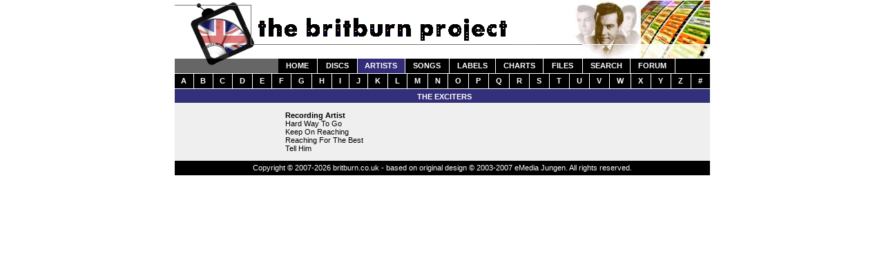

--- FILE ---
content_type: text/html; charset=UTF-8
request_url: http://britburn.co.uk/artists.php?art=2568
body_size: 1793
content:
<!DOCTYPE HTML PUBLIC "-//W3C//DTD HTML 4.0 Transitional//EN"><html><head><meta name="description" content="UK music charts database"><meta name="keywords" content="UK United kingdom Chart Music Top 40"><meta name="author" content="Britburn"><meta http-equiv="Content-Type" content="text/html; charset=iso-8859-1"><title>Britburn | Artists</title><link type="text/css" href="hitparade.css" rel="stylesheet" /><script language="JavaScript"><!--function bgChange(divObj,bgColor) { divObj.style.backgroundColor=bgColor;}//--></script>
</head><body bgcolor=#FFFFFF marginheight=0 topmargin=0 marginwidth=0 leftmargin=0 scroll="auto"><table border="0" cellpadding="0" cellspacing="0" width="775" align="center"><tr><td><table border="0" cellpadding="0" cellspacing="0" width="775">	<tr>		<td><a href="/index.php"><img src="images/title_left_en.gif" border="0"></a><img src="images/title_right.jpg" border="0"></td>	</tr>	<tr>		<td>			<table width="775" border="0" cellpadding="0" cellspacing="0">				<tr>					<td width="154"><img src="images/titlebottom.gif" border="0"></td>					<td valign="top" width="620">						<table width=625 cellpadding=0 cellspacing=0 id="HorizontalMenus">							<td class="top" width=150 onclick="location.href='index.php';" onMouseOver="bgChange(this,'#444444');" onMouseOut="bgChange(this,'#000000');"><a href="index.php" class="nav">HOME</a></td>							<td><img src="images/t.gif" width=1 height=21></td>							<td class="top" width=150 onclick="location.href='release.php';" onMouseOver="bgChange(this,'#444444');" onMouseOut="bgChange(this,'#000000');"><a href="release.php" class="nav">DISCS</a></td>							<td><img src="images/trans.gif" width=1 height=1></td>							<td class="topactive" width=150 onclick="location.href='artists.php';" onMouseOver="bgChange(this,'#444444');" onMouseOut="bgChange(this,'#332F79');"><a href="artists.php" class="nav">ARTISTS</a></td>							<td><img src="images/trans.gif" width=1 height=1></td>							<td class="top" width=150 onclick="location.href='songs.php';" onMouseOver="bgChange(this,'#444444');" onMouseOut="bgChange(this,'#000000');"><a href="songs.php" class="nav">SONGS</a></td>							<td><img src="images/trans.gif" width=1 height=1></td>							<td class="top" width=150 onclick="location.href='labels.php';" onMouseOver="bgChange(this,'#444444');" onMouseOut="bgChange(this,'#000000');"><a href="labels.php" class="nav">LABELS</a></td>							<td><img src="images/trans.gif" width=1 height=1></td>							<td class="top" width=150 onclick="location.href='charts.php';" onMouseOver="bgChange(this,'#444444');" onMouseOut="bgChange(this,'#000000');"><a href="charts.php" class="nav">CHARTS</a></td>							<td><img src="images/trans.gif" width=1 height=1></td>							<td class="top" width=150 onclick="location.href='files.php';" onMouseOver="bgChange(this,'#444444');" onMouseOut="bgChange(this,'#000000');"><a href="files/" class="nav">FILES</a></td>
							<td><img src="images/trans.gif" width=1 height=1></td>							<td class="top" width=150 onclick="location.href='search.php';" onMouseOver="bgChange(this,'#444444');" onMouseOut="bgChange(this,'#000000');"><a href="search.php" class="nav">SEARCH</a></td>							<td><img src="images/trans.gif" width=1 height=1></td>							<td class="top" width=150 onclick="location.href='forum/';" onMouseOver="bgChange(this,'#444444');" onMouseOut="bgChange(this,'#000000');"><a href="forum/" class="nav">FORUM</a></td>							<td><img src="images/trans.gif" width=1 height=1></td>							<td width="225" bgcolor="#000000">&nbsp;</td>						</table>					</td>				</tr>			</table>		</td>	</tr>	<tr>		<td>			<table width="775" border="0" cellpadding="0" cellspacing="0">				<tr>					<td valign="top" width="775">						<table width=775 cellpadding=0 cellspacing=0 id="HorizontalMenus2">							<td class="top" width=150 onclick="location.href='artists.php?ini=a';" onMouseOver="bgChange(this,'#444444');" onMouseOut="bgChange(this,'#000000');"><a href="artists.php?ini=a" class="nav">A</a></td>							<td><img src="images/t.gif" width=1 height=21></td>							<td class="top" width=150 onclick="location.href='artists.php?ini=b';" onMouseOver="bgChange(this,'#444444');" onMouseOut="bgChange(this,'#000000');"><a href="artists.php?ini=b" class="nav">B</a></td>							<td><img src="images/t.gif" width=1 height=21></td>							<td class="top" width=150 onclick="location.href='artists.php?ini=c';" onMouseOver="bgChange(this,'#444444');" onMouseOut="bgChange(this,'#000000');"><a href="artists.php?ini=c" class="nav">C</a></td>							<td><img src="images/t.gif" width=1 height=21></td>							<td class="top" width=150 onclick="location.href='artists.php?ini=d';" onMouseOver="bgChange(this,'#444444');" onMouseOut="bgChange(this,'#000000');"><a href="artists.php?ini=d" class="nav">D</a></td>							<td><img src="images/t.gif" width=1 height=21></td>							<td class="top" width=150 onclick="location.href='artists.php?ini=e';" onMouseOver="bgChange(this,'#444444');" onMouseOut="bgChange(this,'#000000');"><a href="artists.php?ini=e" class="nav">E</a></td>							<td><img src="images/t.gif" width=1 height=21></td>							<td class="top" width=150 onclick="location.href='artists.php?ini=f';" onMouseOver="bgChange(this,'#444444');" onMouseOut="bgChange(this,'#000000');"><a href="artists.php?ini=f" class="nav">F</a></td>							<td><img src="images/t.gif" width=1 height=21></td>							<td class="top" width=150 onclick="location.href='artists.php?ini=g';" onMouseOver="bgChange(this,'#444444');" onMouseOut="bgChange(this,'#000000');"><a href="artists.php?ini=g" class="nav">G</a></td>							<td><img src="images/t.gif" width=1 height=21></td>							<td class="top" width=150 onclick="location.href='artists.php?ini=h';" onMouseOver="bgChange(this,'#444444');" onMouseOut="bgChange(this,'#000000');"><a href="artists.php?ini=h" class="nav">H</a></td>							<td><img src="images/t.gif" width=1 height=21></td>							<td class="top" width=150 onclick="location.href='artists.php?ini=i';" onMouseOver="bgChange(this,'#444444');" onMouseOut="bgChange(this,'#000000');"><a href="artists.php?ini=i" class="nav">I</a></td>							<td><img src="images/t.gif" width=1 height=21></td>							<td class="top" width=150 onclick="location.href='artists.php?ini=j';" onMouseOver="bgChange(this,'#444444');" onMouseOut="bgChange(this,'#000000');"><a href="artists.php?ini=j" class="nav">J</a></td>							<td><img src="images/t.gif" width=1 height=21></td>							<td class="top" width=150 onclick="location.href='artists.php?ini=k';" onMouseOver="bgChange(this,'#444444');" onMouseOut="bgChange(this,'#000000');"><a href="artists.php?ini=k" class="nav">K</a></td>							<td><img src="images/t.gif" width=1 height=21></td>							<td class="top" width=150 onclick="location.href='artists.php?ini=l';" onMouseOver="bgChange(this,'#444444');" onMouseOut="bgChange(this,'#000000');"><a href="artists.php?ini=l" class="nav">L</a></td>							<td><img src="images/t.gif" width=1 height=21></td>							<td class="top" width=150 onclick="location.href='artists.php?ini=m';" onMouseOver="bgChange(this,'#444444');" onMouseOut="bgChange(this,'#000000');"><a href="artists.php?ini=m" class="nav">M</a></td>							<td><img src="images/t.gif" width=1 height=21></td>							<td class="top" width=150 onclick="location.href='artists.php?ini=n';" onMouseOver="bgChange(this,'#444444');" onMouseOut="bgChange(this,'#000000');"><a href="artists.php?ini=n" class="nav">N</a></td>							<td><img src="images/t.gif" width=1 height=21></td>							<td class="top" width=150 onclick="location.href='artists.php?ini=o';" onMouseOver="bgChange(this,'#444444');" onMouseOut="bgChange(this,'#000000');"><a href="artists.php?ini=o" class="nav">O</a></td>							<td><img src="images/t.gif" width=1 height=21></td>							<td class="top" width=150 onclick="location.href='artists.php?ini=p';" onMouseOver="bgChange(this,'#444444');" onMouseOut="bgChange(this,'#000000');"><a href="artists.php?ini=p" class="nav">P</a></td>							<td><img src="images/t.gif" width=1 height=21></td>							<td class="top" width=150 onclick="location.href='artists.php?ini=q';" onMouseOver="bgChange(this,'#444444');" onMouseOut="bgChange(this,'#000000');"><a href="artists.php?ini=q" class="nav">Q</a></td>							<td><img src="images/t.gif" width=1 height=21></td>							<td class="top" width=150 onclick="location.href='artists.php?ini=r';" onMouseOver="bgChange(this,'#444444');" onMouseOut="bgChange(this,'#000000');"><a href="artists.php?ini=r" class="nav">R</a></td>							<td><img src="images/t.gif" width=1 height=21></td>							<td class="top" width=150 onclick="location.href='artists.php?ini=s';" onMouseOver="bgChange(this,'#444444');" onMouseOut="bgChange(this,'#000000');"><a href="artists.php?ini=s" class="nav">S</a></td>							<td><img src="images/t.gif" width=1 height=21></td>							<td class="top" width=150 onclick="location.href='artists.php?ini=t';" onMouseOver="bgChange(this,'#444444');" onMouseOut="bgChange(this,'#000000');"><a href="artists.php?ini=t" class="nav">T</a></td>							<td><img src="images/t.gif" width=1 height=21></td>							<td class="top" width=150 onclick="location.href='artists.php?ini=u';" onMouseOver="bgChange(this,'#444444');" onMouseOut="bgChange(this,'#000000');"><a href="artists.php?ini=u" class="nav">U</a></td>							<td><img src="images/t.gif" width=1 height=21></td>							<td class="top" width=150 onclick="location.href='artists.php?ini=v';" onMouseOver="bgChange(this,'#444444');" onMouseOut="bgChange(this,'#000000');"><a href="artists.php?ini=v" class="nav">V</a></td>							<td><img src="images/t.gif" width=1 height=21></td>							<td class="top" width=150 onclick="location.href='artists.php?ini=w';" onMouseOver="bgChange(this,'#444444');" onMouseOut="bgChange(this,'#000000');"><a href="artists.php?ini=w" class="nav">W</a></td>							<td><img src="images/t.gif" width=1 height=21></td>							<td class="top" width=150 onclick="location.href='artists.php?ini=x';" onMouseOver="bgChange(this,'#444444');" onMouseOut="bgChange(this,'#000000');"><a href="artists.php?ini=x" class="nav">X</a></td>							<td><img src="images/t.gif" width=1 height=21></td>							<td class="top" width=150 onclick="location.href='artists.php?ini=y';" onMouseOver="bgChange(this,'#444444');" onMouseOut="bgChange(this,'#000000');"><a href="artists.php?ini=y" class="nav">Y</a></td>							<td><img src="images/t.gif" width=1 height=21></td>							<td class="top" width=150 onclick="location.href='artists.php?ini=z';" onMouseOver="bgChange(this,'#444444');" onMouseOut="bgChange(this,'#000000');"><a href="artists.php?ini=z" class="nav">Z</a></td>							<td><img src="images/t.gif" width=1 height=21></td>							<td class="top" width=150 onclick="location.href='artists.php?ini=no';" onMouseOver="bgChange(this,'#444444');" onMouseOut="bgChange(this,'#000000');"><a href="artists.php?ini=no" class="nav">#</a></td>						</table>					</td>				</tr>			</table>		</td>	</tr></table>
<table border="0" cellpadding="0" cellspacing="0" width="775">	<tr>		<td width="775" valign="top">			<table cellpadding="0" cellspacing="0" width="775">				<tr>					<td width="775" height="1" bgcolor="#FFFFFF" class="header" colspan="5"></td>				</tr>				<tr>					<td width="775" height="2" bgcolor="#332F79" class="header" colspan="5"></td>				</tr>
				<tr>
					<td width="775" colspan="5" height="18" bgcolor="#332F79" class="header" colspan="3" align="center"><b>THE   EXCITERS</b></td>
				</tr>
				<tr bgcolor="#EFEFEF">					<td width="150" id="GroupImage" align="left" valign="top">						&nbsp<br>					</td>					<td width="10" id="Spacer1">&nbsp;</td>					<td width="455" id="MainInfo" valign="top">						<table border="0" cellpadding="0" cellspacing="0" width="455">							<tr>								<td valign="top" width="250">							<tr>								<td valign="top" width="455">									<tr>										<td><br><b>Recording Artist</b></td>									</tr>									<tr>										<td><a href='songs.php?sng=3797'>Hard Way To Go</a></td>									</tr>									<tr>										<td><a href='songs.php?sng=9396'>Keep On Reaching</a></td>									</tr>									<tr>										<td><a href='songs.php?sng=9395'>Reaching For The Best</a></td>									</tr>									<tr>										<td><a href='songs.php?sng=3510'>Tell Him</a></td>									</tr>								</td>							</tr>						</table>					</td>					<td width="10" id="Spacer2">&nbsp;</td>					<td width="150" align="right" id="CoverImage" valign="top">&nbsp;<br></td>				</tr>			</table>		</td>	</tr>	<tr>
		<td width="775" valign="top">
			<table border=0 cellspacing=0 cellpadding=0 height=18 width=775 id="Copyright">
				<tr>
					<td align=center bgcolor="#EFEFEF" style="color:#FFFFFF;vertical-align:middle;" width="150">
						<p>&nbsp;</p>
					</td>
					<td align=center bgcolor="#EFEFEF" style="color:#FFFFFF;vertical-align:middle;" width="625">
						<p>&nbsp;</p>
					</td>
				</tr>
				<tr>
					<td align=center bgcolor="#000000" style="color:#FFFFFF;vertical-align:middle;" width="775" height="21" colspan="2">Copyright &copy; 2007-2026 britburn.co.uk - based on original design &copy; 2003-2007 eMedia Jungen. All rights reserved.</td>
				</tr>
			</table>
		</td>
	</tr>
</table></td></tr></table></body>
</html>